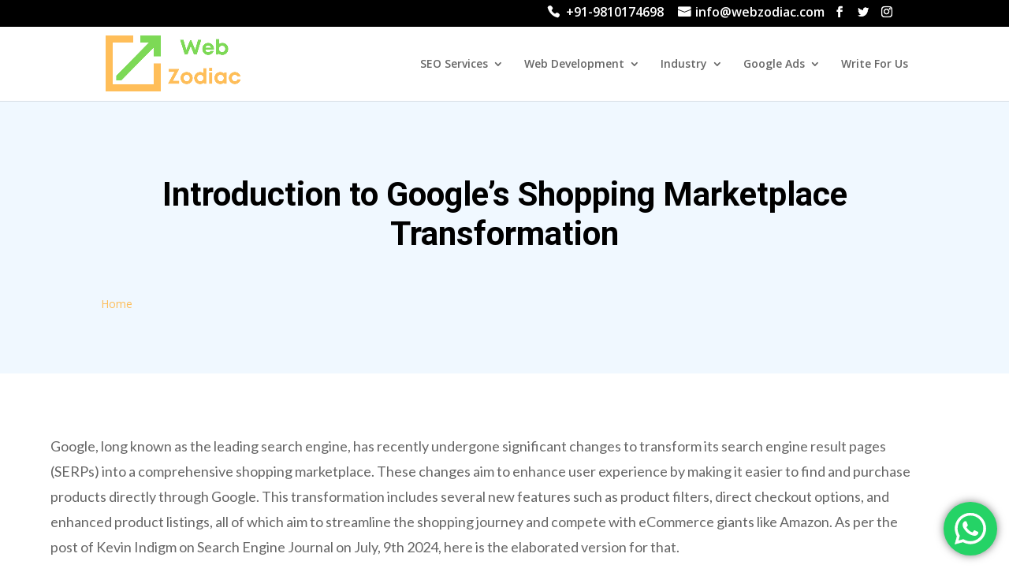

--- FILE ---
content_type: text/html; charset=utf-8
request_url: https://www.google.com/recaptcha/api2/anchor?ar=1&k=6LeU8XgiAAAAAEVHU9mVKgbipmrUlahNwwlmBoFK&co=aHR0cHM6Ly93ZWJ6b2RpYWMuY29tOjQ0Mw..&hl=en&v=TkacYOdEJbdB_JjX802TMer9&size=invisible&anchor-ms=20000&execute-ms=15000&cb=wvuze6ujm56x
body_size: 45401
content:
<!DOCTYPE HTML><html dir="ltr" lang="en"><head><meta http-equiv="Content-Type" content="text/html; charset=UTF-8">
<meta http-equiv="X-UA-Compatible" content="IE=edge">
<title>reCAPTCHA</title>
<style type="text/css">
/* cyrillic-ext */
@font-face {
  font-family: 'Roboto';
  font-style: normal;
  font-weight: 400;
  src: url(//fonts.gstatic.com/s/roboto/v18/KFOmCnqEu92Fr1Mu72xKKTU1Kvnz.woff2) format('woff2');
  unicode-range: U+0460-052F, U+1C80-1C8A, U+20B4, U+2DE0-2DFF, U+A640-A69F, U+FE2E-FE2F;
}
/* cyrillic */
@font-face {
  font-family: 'Roboto';
  font-style: normal;
  font-weight: 400;
  src: url(//fonts.gstatic.com/s/roboto/v18/KFOmCnqEu92Fr1Mu5mxKKTU1Kvnz.woff2) format('woff2');
  unicode-range: U+0301, U+0400-045F, U+0490-0491, U+04B0-04B1, U+2116;
}
/* greek-ext */
@font-face {
  font-family: 'Roboto';
  font-style: normal;
  font-weight: 400;
  src: url(//fonts.gstatic.com/s/roboto/v18/KFOmCnqEu92Fr1Mu7mxKKTU1Kvnz.woff2) format('woff2');
  unicode-range: U+1F00-1FFF;
}
/* greek */
@font-face {
  font-family: 'Roboto';
  font-style: normal;
  font-weight: 400;
  src: url(//fonts.gstatic.com/s/roboto/v18/KFOmCnqEu92Fr1Mu4WxKKTU1Kvnz.woff2) format('woff2');
  unicode-range: U+0370-0377, U+037A-037F, U+0384-038A, U+038C, U+038E-03A1, U+03A3-03FF;
}
/* vietnamese */
@font-face {
  font-family: 'Roboto';
  font-style: normal;
  font-weight: 400;
  src: url(//fonts.gstatic.com/s/roboto/v18/KFOmCnqEu92Fr1Mu7WxKKTU1Kvnz.woff2) format('woff2');
  unicode-range: U+0102-0103, U+0110-0111, U+0128-0129, U+0168-0169, U+01A0-01A1, U+01AF-01B0, U+0300-0301, U+0303-0304, U+0308-0309, U+0323, U+0329, U+1EA0-1EF9, U+20AB;
}
/* latin-ext */
@font-face {
  font-family: 'Roboto';
  font-style: normal;
  font-weight: 400;
  src: url(//fonts.gstatic.com/s/roboto/v18/KFOmCnqEu92Fr1Mu7GxKKTU1Kvnz.woff2) format('woff2');
  unicode-range: U+0100-02BA, U+02BD-02C5, U+02C7-02CC, U+02CE-02D7, U+02DD-02FF, U+0304, U+0308, U+0329, U+1D00-1DBF, U+1E00-1E9F, U+1EF2-1EFF, U+2020, U+20A0-20AB, U+20AD-20C0, U+2113, U+2C60-2C7F, U+A720-A7FF;
}
/* latin */
@font-face {
  font-family: 'Roboto';
  font-style: normal;
  font-weight: 400;
  src: url(//fonts.gstatic.com/s/roboto/v18/KFOmCnqEu92Fr1Mu4mxKKTU1Kg.woff2) format('woff2');
  unicode-range: U+0000-00FF, U+0131, U+0152-0153, U+02BB-02BC, U+02C6, U+02DA, U+02DC, U+0304, U+0308, U+0329, U+2000-206F, U+20AC, U+2122, U+2191, U+2193, U+2212, U+2215, U+FEFF, U+FFFD;
}
/* cyrillic-ext */
@font-face {
  font-family: 'Roboto';
  font-style: normal;
  font-weight: 500;
  src: url(//fonts.gstatic.com/s/roboto/v18/KFOlCnqEu92Fr1MmEU9fCRc4AMP6lbBP.woff2) format('woff2');
  unicode-range: U+0460-052F, U+1C80-1C8A, U+20B4, U+2DE0-2DFF, U+A640-A69F, U+FE2E-FE2F;
}
/* cyrillic */
@font-face {
  font-family: 'Roboto';
  font-style: normal;
  font-weight: 500;
  src: url(//fonts.gstatic.com/s/roboto/v18/KFOlCnqEu92Fr1MmEU9fABc4AMP6lbBP.woff2) format('woff2');
  unicode-range: U+0301, U+0400-045F, U+0490-0491, U+04B0-04B1, U+2116;
}
/* greek-ext */
@font-face {
  font-family: 'Roboto';
  font-style: normal;
  font-weight: 500;
  src: url(//fonts.gstatic.com/s/roboto/v18/KFOlCnqEu92Fr1MmEU9fCBc4AMP6lbBP.woff2) format('woff2');
  unicode-range: U+1F00-1FFF;
}
/* greek */
@font-face {
  font-family: 'Roboto';
  font-style: normal;
  font-weight: 500;
  src: url(//fonts.gstatic.com/s/roboto/v18/KFOlCnqEu92Fr1MmEU9fBxc4AMP6lbBP.woff2) format('woff2');
  unicode-range: U+0370-0377, U+037A-037F, U+0384-038A, U+038C, U+038E-03A1, U+03A3-03FF;
}
/* vietnamese */
@font-face {
  font-family: 'Roboto';
  font-style: normal;
  font-weight: 500;
  src: url(//fonts.gstatic.com/s/roboto/v18/KFOlCnqEu92Fr1MmEU9fCxc4AMP6lbBP.woff2) format('woff2');
  unicode-range: U+0102-0103, U+0110-0111, U+0128-0129, U+0168-0169, U+01A0-01A1, U+01AF-01B0, U+0300-0301, U+0303-0304, U+0308-0309, U+0323, U+0329, U+1EA0-1EF9, U+20AB;
}
/* latin-ext */
@font-face {
  font-family: 'Roboto';
  font-style: normal;
  font-weight: 500;
  src: url(//fonts.gstatic.com/s/roboto/v18/KFOlCnqEu92Fr1MmEU9fChc4AMP6lbBP.woff2) format('woff2');
  unicode-range: U+0100-02BA, U+02BD-02C5, U+02C7-02CC, U+02CE-02D7, U+02DD-02FF, U+0304, U+0308, U+0329, U+1D00-1DBF, U+1E00-1E9F, U+1EF2-1EFF, U+2020, U+20A0-20AB, U+20AD-20C0, U+2113, U+2C60-2C7F, U+A720-A7FF;
}
/* latin */
@font-face {
  font-family: 'Roboto';
  font-style: normal;
  font-weight: 500;
  src: url(//fonts.gstatic.com/s/roboto/v18/KFOlCnqEu92Fr1MmEU9fBBc4AMP6lQ.woff2) format('woff2');
  unicode-range: U+0000-00FF, U+0131, U+0152-0153, U+02BB-02BC, U+02C6, U+02DA, U+02DC, U+0304, U+0308, U+0329, U+2000-206F, U+20AC, U+2122, U+2191, U+2193, U+2212, U+2215, U+FEFF, U+FFFD;
}
/* cyrillic-ext */
@font-face {
  font-family: 'Roboto';
  font-style: normal;
  font-weight: 900;
  src: url(//fonts.gstatic.com/s/roboto/v18/KFOlCnqEu92Fr1MmYUtfCRc4AMP6lbBP.woff2) format('woff2');
  unicode-range: U+0460-052F, U+1C80-1C8A, U+20B4, U+2DE0-2DFF, U+A640-A69F, U+FE2E-FE2F;
}
/* cyrillic */
@font-face {
  font-family: 'Roboto';
  font-style: normal;
  font-weight: 900;
  src: url(//fonts.gstatic.com/s/roboto/v18/KFOlCnqEu92Fr1MmYUtfABc4AMP6lbBP.woff2) format('woff2');
  unicode-range: U+0301, U+0400-045F, U+0490-0491, U+04B0-04B1, U+2116;
}
/* greek-ext */
@font-face {
  font-family: 'Roboto';
  font-style: normal;
  font-weight: 900;
  src: url(//fonts.gstatic.com/s/roboto/v18/KFOlCnqEu92Fr1MmYUtfCBc4AMP6lbBP.woff2) format('woff2');
  unicode-range: U+1F00-1FFF;
}
/* greek */
@font-face {
  font-family: 'Roboto';
  font-style: normal;
  font-weight: 900;
  src: url(//fonts.gstatic.com/s/roboto/v18/KFOlCnqEu92Fr1MmYUtfBxc4AMP6lbBP.woff2) format('woff2');
  unicode-range: U+0370-0377, U+037A-037F, U+0384-038A, U+038C, U+038E-03A1, U+03A3-03FF;
}
/* vietnamese */
@font-face {
  font-family: 'Roboto';
  font-style: normal;
  font-weight: 900;
  src: url(//fonts.gstatic.com/s/roboto/v18/KFOlCnqEu92Fr1MmYUtfCxc4AMP6lbBP.woff2) format('woff2');
  unicode-range: U+0102-0103, U+0110-0111, U+0128-0129, U+0168-0169, U+01A0-01A1, U+01AF-01B0, U+0300-0301, U+0303-0304, U+0308-0309, U+0323, U+0329, U+1EA0-1EF9, U+20AB;
}
/* latin-ext */
@font-face {
  font-family: 'Roboto';
  font-style: normal;
  font-weight: 900;
  src: url(//fonts.gstatic.com/s/roboto/v18/KFOlCnqEu92Fr1MmYUtfChc4AMP6lbBP.woff2) format('woff2');
  unicode-range: U+0100-02BA, U+02BD-02C5, U+02C7-02CC, U+02CE-02D7, U+02DD-02FF, U+0304, U+0308, U+0329, U+1D00-1DBF, U+1E00-1E9F, U+1EF2-1EFF, U+2020, U+20A0-20AB, U+20AD-20C0, U+2113, U+2C60-2C7F, U+A720-A7FF;
}
/* latin */
@font-face {
  font-family: 'Roboto';
  font-style: normal;
  font-weight: 900;
  src: url(//fonts.gstatic.com/s/roboto/v18/KFOlCnqEu92Fr1MmYUtfBBc4AMP6lQ.woff2) format('woff2');
  unicode-range: U+0000-00FF, U+0131, U+0152-0153, U+02BB-02BC, U+02C6, U+02DA, U+02DC, U+0304, U+0308, U+0329, U+2000-206F, U+20AC, U+2122, U+2191, U+2193, U+2212, U+2215, U+FEFF, U+FFFD;
}

</style>
<link rel="stylesheet" type="text/css" href="https://www.gstatic.com/recaptcha/releases/TkacYOdEJbdB_JjX802TMer9/styles__ltr.css">
<script nonce="X1cMVSpklT0wnnOQVjYU9A" type="text/javascript">window['__recaptcha_api'] = 'https://www.google.com/recaptcha/api2/';</script>
<script type="text/javascript" src="https://www.gstatic.com/recaptcha/releases/TkacYOdEJbdB_JjX802TMer9/recaptcha__en.js" nonce="X1cMVSpklT0wnnOQVjYU9A">
      
    </script></head>
<body><div id="rc-anchor-alert" class="rc-anchor-alert"></div>
<input type="hidden" id="recaptcha-token" value="[base64]">
<script type="text/javascript" nonce="X1cMVSpklT0wnnOQVjYU9A">
      recaptcha.anchor.Main.init("[\x22ainput\x22,[\x22bgdata\x22,\x22\x22,\[base64]/[base64]/[base64]/[base64]/[base64]/[base64]/[base64]/[base64]/[base64]/[base64]/[base64]/[base64]/[base64]/[base64]/[base64]\\u003d\\u003d\x22,\[base64]\\u003d\x22,\x22wrfCqsO2w6vCg8KQw6PCjMK7aVjDucOewofDgMO7Dmczw5ZeDBZTHMO7LMOOd8K/[base64]/DqMKiwr/CkcOlMSjCvMKDw6TDnmYFwp3Cm2HDn8OdQcKHwrLCqsKQZz/Du3nCucKyKMKcwrzCqFhow6LCs8Obw4lrD8KzH1/CusKef0N7w6XCvgZIZMOgwoFWa8Kkw6ZYwpgtw5YSwow3asKvw6jCqMKPwrrDrcKlME3DkUzDjUHCpRVRwqDCgDk6acKvw5t6bcKpHT8pOgRSBMOEwpjDmsK2w4HCn8KwWsOkL30xDMKseHsYwq/DnsOcw4jCgMOnw7wnw4pfJsOiwq3DjgnDrk0Qw7Fow4dRwqvCilUeAXlBwp5Vw4vCu8KEZWscaMO2w6QqBGB8wpVhw5U2GUk2wojCnk/Dp3AQV8KGZz3CqsO1D1BiPk3Dk8OKwqvCoBoUXsOZw4DCtzFzMUnDqzfDsW8rwqJTMsKRw7XChcKLCQMyw5LCoyzCpAN0wqgbw4LCum0QfhckwpbCgMK4IsKoEjfCgUTDjsKowqPDpn5LdsKudXzDqRTCqcO9woFgWD/[base64]/CqcKEeArDvcOnwrbCvS02ZMO+ZcOPw64zd8Oyw7HCtB0+w7rChsOOAT3DrRzCmsK3w5XDnj7DolUsZsKUKC7Dgn7CqsOaw6EUfcKIYBsmScKow73ChyLDh8KmGMOUw6HDmcKfwosfXC/[base64]/CqQ8zw5vDkMOcwobCqsKdw4rDtsKawp0dwrvDhCwAwps/GTxBb8Kww4vDhgnCrirChANFw6jCoMO/[base64]/DiAlfFFdTa8K5wo8XU0DCtQjDlgTCpcKzOsKKw417dcKFHcKAWMKISSN4HcOvOmdAB0vCsA3DghBTM8O/w6jDvsOaw7kTDnXDlxg+wpjDlSXCr2hlw7HDs8KsKhbDu1XCoMOQIEfDgXHCtcO2PcKOWMO0w6XDkMKowqMBwqbCgsO7SgjCj2XCu2nCm2d2w5vChks9SlA/CMO5UcKBw63CrcKvNMO4wr0ge8Ocwo/[base64]/[base64]/[base64]/woHDjsKjVcK9wrHDvjTDvgTCjQgjw73CoArDuzXDn8KIYGQtwoPDtTrDvAbCjsKAZB4OYsKUw5xZCRXDusKTw7rCrsK8SsOBwqgfcQUTbSLCijPCtMOcPcKpR3zCgmR/YsKnwrlNw5BRwo/CksOJwrvCrMKyAsOEYDnDpcOiwrfCo0VBwpgvDMKDwqJQD8O/CQ3DrH7CrHVaDcKnKmfDoMKBw6nCkTHCoHnClsKVGUd/[base64]/w5PDv8KXU8O0wqXDg8K9QcKZScK/OsKbCsO4w5fDk3wNw5A3wpwjwrLDoFHDiXjCsTbDq0LDnl3CpDcNfkcUwpHCgAnDksKLIilYCAjDqsKAbB/DqCfDtAHCucKZw6zDjsKfakvDqwxgwosEw7oLwoY/wqNES8OeUWVcAA/Cr8K8w5ckwoUKDsKUwrIcw53CsVDCmcKOKsKxw7/Cp8OpI8KswpzCr8OKD8O9QMKzw77DoMOvwpw6w5k6wqPDmmw9wrnCogrDqcK3wrtXw5DDm8ODU3bCgsKxFg/[base64]/w7Vkw5ViNi8bw7/[base64]/Dh8OpNMKzQMKRHX7Crm/DpsOWVzIjD0xxw6cQOWTDkcKqd8Ktwq/[base64]/wrsgesOtCHPDicKrdB3CoMO5w6I4bcKGGcKfJMKrCMKqwoBZwqPCkQY+woVPw4PDnBQawr3Cvn0twqPDrHsfKcOQwrVxw5LDkEnCrBg6wpLCssOLw6vCsMKpw6NAO3djXVnCjDdZSsOmbHzDhMKVRChvOMOCwqcHLQY/[base64]/KsOcEcK3QmnDnWkoCjzDvWnDr8Kgwr4BM8OuUcKrw4ZMIcKuGcO5w5nCrXHCosOZw4oJP8OjT3NtecOvw4XCh8OHw7rDjV9uw4hOwr/CrEIIFTJfw4vDgX/Duk5ONyZdaR9Tw73CjgFHAVF2XMKmwrskwrnCm8KJS8Oaw6IbGMKdLsOTL3t+wrLDkRXDn8O8w4XCnk7CvXPDri09XhMVQh80WsKQwrl3wpFFHQ4Pw7nCpSBAw6rCnENnwpNcLUnCjm0Mw4fCjMKvw4dDE0rCn2XDr8KwS8Kqwq/[base64]/DmG0DJMK4Mh3CnH3Cm2oVwr/Cu8KkPzZGw5zDgwnCrsO7BcK9w6ItwoAbw5QjUcOaHMK+w5LCqMKfDghVwofDn8ONw5oRcMO4w4fCsw3CoMOyw6QRw5DDiMKuwq/Dv8KEw7LDg8K4wpJxwo/DucOPNDsPYcKnw6TDgcOowo0jABcLwp95RH7Cny/DhcOXw5LDscK+W8K5bg7DlG4mwrEmw6tuwobCjCDDi8O4QjfDuW7Di8KSwpXCvTzDokvCssO2wotIGFbCt2EUwplGw71YwopdEsO/[base64]/CoEvCtzsuew03W0DCu8K3w5Jow7fDiMOIw51vwqnCq8KRCwB8wrnDoArCpS5rf8OLd8KWwprCgMKuwprCscO9DX/DhsOlPHTDpT5sZmlowqJuwok4w4rCisKlwqXDosKuwooCSznDs0krw7DCqMKnfxRmw5h7w65dw7vCnMKlw6nDvcOQTjVWw68MwqZHOFLCp8Klw4oOwqd+wpNgTR3DosKWJDYAImnCscKVNMOYwq7CisO5UcKhwogNJcK/wr4wwq3CssKReEVSwrhzw5x2wrQPw4rDvcK4c8K8woBgVUrCp2Enw4YPVTddwrFpw5XDgcOpwqTDpcKDw7sVwrRYHHnDgMKowpTDqkDCl8O4ccOIw53Ci8KhbsKXC8OZayrDpsOvVFPDgcKJPMORZkPCi8OpbcOkw7wORcKPw5fDtHdTwpUlYCk2woPDt3/DvcO2wrTDisKpPgFXw5TDr8OHwr/CjlDClghqwpVdRcO7bMO4woXCs8OAwr3ChHXCkMOhbcKcJMKPwojDsk5oSExVdcKJesKGLMKjwo3CtMOTwosuw4duw4vCvVMAw5HCqGPDiT/CsEvCpEILwqXDnMOIEcKywptxRTIJwrTCjsOyG3vCsW4PwrU9w6lkAcOFeU0dbMK1Mj7Ckhl/[base64]/[base64]/ChnTDo8OBRH9Pw6t6ImpFw7rDncORw6EmwoYdw5ZpwpvDnh0+XVbCt2svWcKQHMK2wp/DlmDChGvDvXk5TMKww75uMgPChcOpwqTCrADCrMO7w4TDuUZPAArCiD7DmcOywrZJw4/[base64]/Cuh9DN8OUw6gDw4lAw4/DrATDsh8YHcODw74nw442w44QRcO1bSzDs8Kdw6E8QsKGT8KKImXDtMKdFxgCw4o5w5HCtMK+fy7Cn8OnaMOxN8K/fcKqUsK3a8KcworCjz0EwrdkZcKrPsKVw6l3w6t+RMKhfMKYc8OdFMKgw5h6f0nCmwbDqsOBwr/Ct8Oba8KNwqbDmMKjwrokIcKVIMOJw5UMwoJCw51ewodewoPDlcO0w5rDlRhXb8KKCMKmw65nworCnsKew5xFVDkAw7nDq15vLSLCnyEiGMKEw4MVw4DCnCxZworDjgXDlcOawr7DscOpw7DDo8KswppHH8K9BwbDtcOuRMKMU8K6wpA/wpHDpkgowo3Dn1Vtw5DDkXx/fi7DnUnCq8OQwo/Dq8Oxw7llEy0Mw7XCmcOgOMKdw4YZwpzCoMOwwqTDkcK1BsKlw7vClGV+wooaRVAmw5pwBsOcdR0Ow58LwpPDrTgVw5XDmsKSESIIYSnDrnTCicOdw5/CvMKtwphvXnhiwonCoz7Cr8KRBFZWwoXDh8Ksw7FBGWI6w5rDjXPChcKdwrMuX8K1RsOcwpvDrnrDqsOkwoZcwpxhAMOyw44kQ8KIw4DCgMK1wpbCrUvDmsKHwqcQwq5Pw5x8esOEw4h2wpjCvCdTXm7DvcO6w5gGbxUcw4LCpDDCicK9w4QAw5/CsRXDuw9/TWbDmFLDnHEoLkjDoy3ClsKZwp3CuMKUw68oZcOhHcOPw4zDlWLCs2zCijXDojXDpF/Cl8Odw7xvwq43w7NWRhjClcOewr/DnsKlw5TCtFfDq8Kmw5ISFSkuwpgJw4kzawHCqsO2wqY2wq1SLxDCu8O+R8OgYHYRwr1dBk7CnMKYw5/DrsOYGG7Cnx7Cv8KrUcKvGsKCw7rCq8K4Gk9swrrCucKbFcKGFzvDvSTCpMOQw70ENmzDmVrCkcOyw53Dr3shdcKTw4ADw70Iwpg2ZDxjKg1cw6/[base64]/DnMOvw7rCtHjDtMOPD2bCoMK8CsKPGsO6w7HDoAd3M8KWwprDm8KHRcOsw7k4w6TClgwkw4EZdsOhwqfCk8OuHcOGRGbCh1craGxgHnrCoBbCosKbW3glwrjDmlZ5wp3Dr8Kow7/Dp8ORLGXDvjLCtw7DrXdrO8OADg8gwrHClMKYDMOeAnAwUsKvw586w5nDicOpcMKyUWbCkwjCmcK4HMOaI8OEw7M+w77CpDMDYsK5w7YZwqFOwoVCwphww6kRw7nDhcKDWHzDgV12Dw/CjVbCgD4CQ2Auwogtw6TDtMO6wqggesKTKw1UYMOVMMKWbMK8wppOwrx7ZMOlL21uwr/Cl8OrwpPDnihNVnvCn0FxCsKkNWHCgXbCrlvCpsKRJsOOw7fCnsO9ZcONTUHCsMOkwrJ0w5Q1OMKmw5nDjGXDqsKCfg0OwqsTwpjCghTDgSXCuzoSwrxSIjzCoMOjw6fDnMKRSMKvwoHCtjnDtRFybSfCjRQrcmV/woPDgcOjKcK5w64Rw7bCm1vCnMOeABnCqsOJwo/Cl3cqw5Icw7fCk27DksOtwoQaw6YKAxvDggvCrcKcwq8cwofCgsKjwqzCp8OYKhYQw4XDgAwweXHCpcKvTsKkNMKxw6RdSsKxecKxw6URanV/DxFlwovDrGTCiCACC8Ocb2HDkcKqP3PCqMO8GcK/[base64]/CiH7CncKnLcOawqIceg7CsBvDkiHCiBTDp0cgwptLwqBQw5nCpQjDrxPCssOXWnLCslXDtsKLIMKaZiRUED7DhnY1wq7CiMKWw7nCnMOKwrrDtH3CoG/Di1bDrQPDjcKQdsK3wrgKwr5AWXxNwoTCqHxtw4xxD35TwpFnAcK2TwHDvm8TwoE6ZMOiC8KGwr9HwrzDusO2fsOXKMOeDUkJw7/DkMKgflhGAMKowq4wwrzDsi/DsCLDvMKdwpYJZRoMRHMSwoZ+w7Y+w61Fw554PX0mYWnCoSsTwoNvwqtNw6fCs8O/w5DDozDCtcKmSzTDrBPChsKVwoREw5QLBTvDm8KwBhEmSRlwUTjDr2QzwrfDtsOZN8OBUMK6XT8ew4Ygwr/DqMOcwq59PcOBwolaVsOAw5QBw7QOIBRnw6/CjMKowpHCvsKmcsOXw7ILw43DhsODwrZHwqAWwq/Dt3IiYxXCkcKGAsO4wpoYFcOVUMKEPQDCn8OBbkQOwq/Dj8KrRcO/TTjDnTXDsMK5Q8K0QcOSYsKow40Dw43DrlwtwqA4T8OYw6rDhMO2fVI9w4vCtMOcc8KRLU85woJMScO9wpE2KsO3LcOCwqERw6fDt3QfOcKtNcKsM2PDoMOBW8KSw4rDvRUdEnFKJGgOHV0cw4TCiHpFccKUw4PDt8OWwpDDnMOoZsK/wpjDp8OPwoPDq1N8KsOiRz7Ck8KOwogPw7nCpcOJPsKFYQTDkwnCg1xtw6DDl8KGw75QBV4lPsOgB1HCtcO6wp/DuGM3WMOJTQHDm3JLw6fCp8KZbAbDtnBfwpDCtwvCgHdII0zCrTItBlwWMsKSwrfDrzfDl8Kja2QDwr9hw4DDpEAIRcOeMxrDhHYdwrLCrwpHUcO+woLCuiBuLTPCtcKhCywFZ1rCuGxuwrZOw506ZHh/w6MkAcONcsK6ZAcSEUBkw43Dv8KzeGDDqComWDLCr1dyT8OmIcKIw5IufVZzwoohw7zChnjChsOiwrNmTFvDmcOGfF3CgR0Kw7BaMGNHJiR/wq7DpcO9w5fDmsKUw4LDr3/CnxhsMcO9w41NZ8OMKFHCgjh1wqnCs8OMw5jDvsORwqjCkivCmxrDksOJwrgtwq7CtsOLUDROPsKow7jDpkrDjQDCuBbCnsKmHy0dRltYHxBYw5hSw6R/[base64]/Ct8KiNizDlFjCt8OKHcKVV8OFw7DDqcKhWRkDTVDCl18jE8O9fMKDamE/TWoSwq1Kwo7CocKHSWUaKsKdwq/DpsOEEcO7wp/CncKwGUHDg3Z6w45XW1Fxw7Yqw7zDr8KBPsK3TmMPVcKZwrY4VUBbfVvDlcKCw6Emw4vDkiTDhRQ+VVp9wr5qwoXDgMObwoUcwqXCsDTCrsOVDsOLw5TDj8KiTgrCpAPDqsObw68JdAtDw5s/wqBpw5fCi1PDmRQDd8OzTCZewovCgG/CncOqdsKCD8O0A8K7w5TCi8OMw6FmCGkvw43Dr8O3w5DDn8K4w6wYYcKQCsOpw7F8w57DlH7CoMOBw4rCg1DDjWtSGzLDncKkw7g2w47DpGbCgsOIQMKUCcKSwr3DrMKnw7hYwp/[base64]/[base64]/XcKEw6HDgcOORsKoBC3CuhrCo8OHwoxVw5x6w5Ysw4fCvV7DvzbCqxLCgAvDr8ONfcOswqHCmsOIwqLDkcOiw6vDtW4iLcOqX0vDrwwVwonCtX95w7xkG3zCvQnCulrCqMOZdsOCUMOsZsOWU0pTLHsWwrRdEsKNwrvCq3wqw7U7w4/DmcKUa8Kaw5YLw4jDnhHCgyccFl/CnnDDtjgjw785w6N4bzjCmMOaw5zDk8K2w41ewqvCpsO6w4sbwqweQ8OWEcOQL8OzdMOcw6vCicOyw7XDtMOOOVgCcyM6w6DCscO3KVvDlmx5FsKnGcObw7TDtsOSPcO0VMKPwqTDlMOwwrjDi8OsCyoAw6Zlwro/[base64]/DrDIDwrYOw7hsBDXCiMOEBsOnw49+wofClMO6w6LDnGvDgsKsWMKqw4bDscK1HMOVwpPCq1PDpsOJPVnDoCEbW8Ohwr7CgcKNKEN/[base64]/[base64]/DqcK1ZsOIwpVdw63CpsOrccKAw4XDvcKOPgDDmMKOa8K3w5LDmElmwrAfw5HDqMKyRlU/woXDoAszw5XDmxHCsm0mGG7Ch8ORwqzCk2h/w5rDtsK1NmFnw5fDriANwrnCphEkw73CmsKoQcOFw4sdw4c3d8ONEi/[base64]/DlWlIFnkYUnVZTMK3fcKpw7vCoHjDunYBw4jCm09oMETDvSXDlcOTwobCnnBOJ8Odw60Jw6s1w7/Dk8KawqoKXcOaIzIhwpxjw4TClMKveCoONSUZw6dSwqMAw5nCqGjCrsKWwpAvLMKuwobChEzCiSjDtMKNSxnDtRo7GjHDmcKsTCkmbyDDhcOcSjVoTsOgw55TRcOMw6zCqEvDpmlgwqZPPV09w6o/byDDnyfDoHHCvcKUw5nDgXEvBAXCnG4kwpXCusK+aT0IMF7Ctx4NLsKmwrfCoErCswnCjMO9wqjDsgzClE3CkcOZwoDDvcOpesO+wqd9PGoEbjXCiUHComtcw5fDr8O6WwwIM8OZwpTCiEDCsigwwqHDq3Feb8KdBgjCriPCj8KEGcObIS7DusOpccK7EcKsw5/CrgIqBg7DkUIswqxdwqDDr8KsZsKdFsKPG8KLw7HCk8O1wop4wqklw6vDvUjCuUMZXmdBw4Adw7vClhRfejwpWgdJwq8pXWZVAMOzwovCnwbCsiUMG8OMw4Jmw4UswobDu8O3wrsUMmTDgMKyEHDCuVINw4Jyw77CncOiU8Kww69rwobCrEBBL8Odw5/DgEfDrBnDrMKyw4VNwrtMJFJDwoLDp8Kmw7vCqyxuwpPDj8KNwrRIfB9rwrrDrRXDozplw7/[base64]/[base64]/[base64]/wozCtE93woxjUnYrUQLCpMOUw7xCw6HDtcKaZFNTTcOcWibCuTPDusOPSh0NPELDnMKPHz0oZxVLwqAVwqbDjWbDvsOIJMKjQ0vDgcOvDQXDs8KfOTo7w7LCr3zDk8Kew73DvMKBw5EXw4rDqsKMYQXDpgvDiHpew5xpwoLCumoSw6/[base64]/CtcO4w7LCm8O3dmIqdsKXCgDCrcKbw6ceMMKsw71LwrIsw6vCtMOGTkTCtsKRfx4QRcKdw6V2YUoxEl3CqlzDk205wq10wrtQBAcfKMOxwoZ+NQjCoBDDgEsSw4FjTh7Ck8OhDHDDucO/VgXCsMKmwqNZDXp/eQEdLzDCrsOPw6rCmmjCvMKKSMOswoQQw50zF8O3wrx4wozCvsK/AsKJw7p+wrF0TcKMEsOPw7wIA8KaL8O9wrRZwp13VQlGZk8sa8KFw5DDjXHCpyFjKWLCpMOcwpzDjcK2wrvDksKGM2cFw4UmQ8O0UUfDm8Obw6ERwp7DvcO0V8OUwrLCpGJBwpPCgsOHw5xNejpqwozDm8KceCtjW1nDmcONwpbDrQlyK8Ktwp/DuMO9wrrCicKIKQvDj1bDmMOlPsOKw7paQUMIVTvDnBlnwr3DuClcLcOsw4/CjMO2X3hDwo52w5zDmTTCvEE/[base64]/CnnPDgGgzw4ciwqHCkMKMXVDDncOYPU/CjsOnesO7eyvCk1ptw7MTw63CumEoSsONHgkGwqMvUsKTwqvCkUvCv2jDkhrDmcOXwo/DnMOCfsKAIRwbwoFTJREhS8Kgew7DvsOYKsKHw4s3IQvDqy4rHFbDv8Kcw4ghF8KIEAgKw7Qywp9RwrZsw7zDjFPCp8O3ehUyZMKDYsOQXsOHQBcPw7/DunoMwow4HRrDjMK7woU2BlJfw6YOwrvCoMKQMMKUBCcebV3CvsOGFsOBS8KednMCRlfDjcK6Z8OXw7bDqD/DvHtXVmTDkANOeGI8wpLDiBvDk0LCsB/CrsK/wp7DksO7RcO1J8Kmw5U2a2Edd8KmwozCicKMYsOFPXpaIMO8w49nw5fCsXobwqrDpcOOwpcuwqpOw4LCsy3Dmm7DkmrClsKSbsKgVRJGwq/[base64]/Cn3fDnsOtw6JUbzdUwq9Xw7DCu19Mw6PDm2sYfyLDt8KaHyICw7ZawqQew6fCkQJbwoTDjMKnAy5ABkp6w6QewrHDlQArDcOcSzslw43CrcOGe8O3DGDCicO3G8KPwoXDhsOdEnd0flczw6LCkU42wqzCocKowr/Co8OXQCrDlnNhAS4Vw5HDtcKyfy52wojCv8KMfUcde8KaNxlbw50pwrkUFMOMw6d9w6LCkRnCmMOwAsOIDgc5C1wJI8OOw7Q3ccK0w6UKw44kOE4XwpbCtDJ5wpTDtEDDssKfBsKewqlpYcK8E8OyW8KjwrPDmXNBwpLCoMO2w6oUw5/Dl8OMw6PChkXCg8Ofw5MgcxbCk8OKcTpiD8Kiw6Mew7wlJVtdw441w6RLGhbDqRUTHsK3CMKxfcKgwp5Jw4xSw4jDmzlOE2/Dnwc5w5ZfNX9dEMKJw4XDlgkyPVHCoEDCocOFDMOow6fDgMObTzAyRgp8SjjDt0HCsl3DhCcew6dbw4p5wrJcSx80L8KtIhl6w6ljPx3ClsOtJVPCt8KaasKMN8Oqw4nCnsOhw7hlw68QwpMKT8KxdMK/w6TDhsOtwpABX8KLwq9GwpbClsOOGMK1wr1uwpBNaCxtX2ZXwq/CtsK4fcKrw5k0w5LDqcKsPcO9w77CvTvCqSnDmjEcwqM0BMOPwpTDp8OLw6fDmwHCswQKAMKlX0pDw5XDh8Ove8OOw6Qsw7l1wq3Dh2DDv8O1WcONEn5GwqZNw6cLSlc+wp19w7bCsDIYw7RSUsOiwpzDi8O6wr5Pf8O+ElN1wph2BcOMw5DCkhrDm1kgdyltwrs5wp/DvMKkwovDg8ONw6PDncKvWsOpwqLDkncyG8KQZcKRwrlow4jDgMOEXh3DsMKrGA/CrsOpdMOrCgZxwr3CiUTDhHvDn8Klw5fDv8K6Vl5fIMOww4phQFBYwr3DtCczTsKRw6fCnMO0G0HDpzw+ZTfCmV3CoMK/w5bCmTjCpsK5wrLCvE/ChhbDvGEOHMOaDD5jF2HClHxcT1Qqwo3ClcOCVF9sfRTClsOmwqQ3XjcfWSXCq8OewpnDmMKMw5nCr1TDvsOkw6/Crnt0wq7DnsOiwqXCiMKPbX7Dg8KqwqFuw6cewqfDucO/w5Nbw65tLiVwCcKrNBTDszjCpMOoT8O4GcKcw7jDvcKzA8OBw5MbBcOaUWTCpSIpw64lQMKifsKmcFU7w4QIJMKMPmDCisKpIxrDucKLD8Ogc0LCvkN8OHrChDLCilFqCcK/VUl7w6HDkSvDtcOLwqQGw6FJwq3CmcOnw5p9M0rCosOpw7fDhmnDp8OwTsKnw7rCimbDiXjCjMKww4nDu2URQMO7ewfCiRfCrcOVw5bCi0lkVVXColfDnsOfUsKqwr/DtAnColTCvFtYw6rCg8OvcXzCh2AyQRfCm8OhdMO3IE/[base64]/Cu8OpUMKucMOIwovDisKgJcO9KsORBMOpwrbDmMKUw59RwpLDuTo7w5ZhwqZGw5UmwpLCny/DpQLCk8OJwrXCmUMkwq7DpsO2NGB9w5XDgU/CoRLDsH7DmW9Iw5Qow7Yiw70wCjdCAFpWKMO3GMO3woEUw6XCgwhxNBkCw5nCksOUcMOEVGUDwqLDr8KzwoHDnMOVwq8qw73Cl8OPOsK0w7rChsOMbEsOw5vChCjCtibCv03CjRPCum3ConEAR0I4woh/wrDDhGBCwrnCjcOYwpTCtsO6wpQ7wpI4GcKjwr5fNHgJw4JyfsOHwrtgw60yL1Iuw5YpVQvChsOlGWJ+wqHDpSDDmsK6wpPCgcKxwoHCmMK4PcKWBsK1w6wOdURnCX/[base64]/[base64]/CrsKZw7t+ZTTCnCAEw4hhwqfDlAd/IsO+SB3DucK9wphmTSNbR8Kqwqglw7/CiMOlwrkWwrvDgxlowrZEHcKoasOcw4QTw67Ds8KNwpbCiklBIgvDpVF1E8OKw7TDi10PEcKyGcK0wqvCok94NVzDgMK0AT7CoxsmKcObw5jDhMKbSETDonvDgcK5NsOvGH/[base64]/[base64]/DlgwJcEpqw5/DmnIaUMKPX8KXDh3Cj8OMw5jDijvDlsOoNWbDhcKewqNIwqEMUWYPEgnCr8OsFcOxKm91EsKgw6NNwrXCpTTDp34swrDCgMO6KMOyO1XDpj50w6x8wrzDncKqVmLChU1kTsO1wq7DtsOXbcO3w7XCuHvDhj41W8KnQyBDXcK/[base64]/esKUwoPCqMKlHcKGwr4ywp7DjMOHa8Kdwr/CgB3Cg8KVHWZfByVVw5nCkzfCp8Kcwp1Ow7rCpMKiwpnCucKSw4cFfiR6wrhWwqV/ICcJfcKVLFbDgDJZScObwpAdw7ERwqvCgh3DtMKWIF/Cm8Kvw6d8w4I2O8KrwpTCu2YuA8KCw70YSX3Ci1VtwprCp2DDhcOeBcKXVcOeGMOZw4ttwqjCk8OVDMOswqTCo8OPcVs5wp8mwrrDpMOuSsOww7s9wprDmMKVwrEJc2TCuMK6UcOjEsOOSmJgw5p0U11rwq3Dv8KHwoV6WsKEGsOIbsKNwo/[base64]/Z8Knw5bDscO1w4N8w4vCpMK0woPDhg/CkWXDqH/CusOOw7XDrhnCjMOvwrTDk8KXB2UWw7dIw6FAcsO7SALDkcKTSyrDqsK1GG7CmkbDqcK/H8OiR1sWw4vCp0cxw7Afwr8bw5fCvS/[base64]/CusOXwpFcw7fDq8KyLlzCu23Cl2kyJcKKw5QIwqvCtHAISXtuA2Qgwog7J1tUBMO+JggqL3nDjsKRPsKQwrrDjsOZwpfDowMOaMOVwpTDmgIbFcO/w7VnPW3CpBd8fWU0w7jDl8Ozw5bDok/DrStEI8KbRmMawoPCsgBkwrbDmj/Cr2hMwqbCri8YPDvDvz5rwqPDlW/[base64]/DrMORw4LDiCsZPzEVbSLCnMOhf8KuQholwpIqIsKdwqpdDsO6RMOow4NuR1x3wqfDtsO6aAnDrcKww7d+w6DDqcKVw4HCoBvDpMOLw7FbdsKaGUXCv8K6w63DtTBHGcOhw4BxwrfDiTsiwo/Do8Kpw6jCncO0wpgUwpjCgsO+woQxMEJxUXthb1XCqwFRQ3MidTouw68Yw6h/XsOUw6wePDvDnMOeJsK+wrAow4gPw6TCqMKSZCVGKUnDmHkbwoDDnV4Aw57Dm8OieMKxLDrDqcOZfkPDn2kxc2DCk8KAw5ATO8Oswpk1w7Nywplfw6nDj8KtJ8O1wpMew6YBZMOwKMKpwrnDq8KLBTVnwo3CnSggK04iaMK8amJuwr/CswXCrD9aE8KXasOnMWfCrUfCiMO8w4HDmsOyw4A/[base64]/ChsKNKx/Ct8KpdcOEw6g/w7tSVXMHw4oFJkLCo8KWw5LDr39pwq1+TsKeJsKUFcKdwpczKlVpw7fDq8KfXsKcw5HCnMKEZ29RScK2w5XDlcKPw6/CkMKuMWzCqcObwqzCtXfDvnTDiw9BDDrDrsO1w5NaGMK2wqFoK8ODGcO/[base64]/[base64]/OGDDnhl3aHvDk8KnfVNBwqRrw7ZAwqkTwrhlQMKoKsKYw4EAw5cSBcKzdMOGwqxIw7fDn1MCwqdPwpbCgsKxwqTCkA5jw4DCjMOLGMK2wqHCj8OGw64eajkoMcOICMODAhEHw44AUMOIwq/DjDkMKzvCiMKOwopzGsK6XG3CtsKMDmApw691wp/CkxbCqggTDhTCmcO9MsKqw4FbWhJVRjACYcO3w5RNYsOzC8KrfS1aw5TDncKpwoImPD/CkyzCoMKuBWF/R8KQSRjCjyTCkmZ3bSUcw5jCksKKwrTCtWzDvMKvwqwrMMKxw7rCpE3CuMKRK8Klw5kCBMK/wpbDu3bDnj/CjsKuwpbCvRXDisKeHcO+w7TDjVdrK8Kkwp08d8O8W2xifcKQw6V2w6ZFw7nDtmgFwp/DlEBEZ0kALMKwIiseEELDvlxNSApTIXYxZDXDkGzDsAnCsgDCn8KWDjXDrAjDvHVhw6/[base64]/bHfClcO1TWR/EcKWw5hwcEUBw6kUwo7DlUdPW8O9wrAvw5kiasOEQ8OXw4rDlMKHZXHCmXzCnFDDuMO9I8K3wr0WECLDsAnCo8Obw4TCkcKPw6TCuC7Cr8OWw5zDhsONwq7CvcK8HsKMZVEkNjbClsOcw5/DgzlPVE5lGMOAK0Q6wqrDumbDmsOAwqTDosOnw7vDghLDhxkGwqHCjwPDuVofw63CnsKqasKWwpjDvcOyw50Mwql5w5DCmWU9w4dAw69udcKDwpLDmMO4EMKew5TCiBvCncKvwpTCoMKfXGnCocOhwpcGwpxsw7cjw5Q3wqDDrHPClcKmwp/DmcKnw5zCgsOmwrRzw7rDuWfDuy0Bwp/CtXLDn8KMDFwdaiLCo1bCrClRHnNJwp/[base64]/wr3CsMOfw7fDoxPCkj0WwqnCqMO6woNnw68Sw7zCmcKsw5oBTcK9bMO2W8KNw4TDpnMMS0EdwrTCvTYswrnCrcOYw5lpKMOQw71ow6LCqMKcwolKwoYXOBFcJsKRw4xAwqc4b1fDicKMJBkkw70UIGDCrsOqw51mbsKHwoLDtGoIwr52wq3Cpk/DqzB/w4fCmgQMHh12EHNyVMKCwq4Lwpo6XcOyw7F1wqpuRy7CncKLw4tBw6daA8ODw43DhCUcwrjDoSPCni1II342w6IVHMKgDMKbw50ow5kTBMK9w5/[base64]/DnlzCscKhFcOtYwxbwpcWesKyQQDCoisef8OkO8KNeMKTbMOUw4fCqcOOwrLCg8O5OcKIK8KXw6/CrUJkwq7ChzTDq8KuF0rCgV8zNsOnQcO/worCpCAxZ8K3LcOiwrpWRsOcDR9pd2bCjxonwrzDp8Ksw4Rzwps5GEdkVz/[base64]/CtMO2w6vCj8K4wrgbw78xHgdONQFLSWQIw7hqwp/[base64]/[base64]/DtcOIKMOCP8K6w4EsJH5Fw4lnwq4wZSvDpWvCo0zDnnXCninCu8KTCMOEw5M0wrLDs0TDl8Kew6xswoXCv8OYU2RALcKabMKEw4ErwpY9w6BmH0HDhTrDlsOsRF/ChMOQThZ4w7tqNcKsw74lwo1tQHdLw6TDkSPCoh/Dl8OAQcOEJTnChz9+BcOdw5LDtMOtw7HCtW5QfSPDkW3CnMO/w5rDjSfCpi7CjsKETmLDoHHCjlTDvBbDtW3DvsKswqEeYsKffmjCvmlXPzzCg8OdwpUKwqxxbMO2wpZbwq3CvcOFwpIgwoXDl8OGw4TCq2HDuzdxwqbDrg/CiAQkZ3FBVi0kwr1jEsO6wp5Mw7lowpjDjxbDp2wXDSplw4jCl8OUOhwhwoTDtcKPw7PCq8OdJz3CksKEQkHCrmnDh2LDqsK9w6zCnhJcwogRakJ+PcKRD1HDrWt7bzHDosKBwpTDqcK/cyDDpMOZw5EtEcKaw7vDosOVw6fCscK8e8O9wplfw6oYwr/ClcKEwpXDjsKswoDDicKjwoTCmXVADhfCjMOTdsKMJ0tMwpNxwqbCvcKTw7zClBfCkMOZw57Dn15cdlYHIg/[base64]/DkVppw4HCh8KEMcKddsKCYkXDhcKMU8OBwr7DgUnCtwAZwrrDq8KNwpjDhjLDtFrChMOWKcKMAldOMMKdw6HDqcKbwr0Zw6DDpMOwWsOtw6xjwqAhLCnCj8KLwosPQR4ww4FyGkXChTjCj1rCuD1/[base64]/CncKzHk1Cbnd6Z8Odb1HChcODBH/DgFkLfMKYw6nDvcOaw6RXJcKmCcK/wq4Rw6kePwrCo8OOw7rCh8K2VThZwqkxw57Cv8OHScKKMMK2Z8OaE8OPc0kOwqBvbXglVhXClEVIw7/DqCdNwrptEzAuUcOCQsKkwqUtQ8KcAR55wpsgc8ONw61vdcONw7VSw48uIyDDssO4wqJ1KMKKw7NwQ8KLRjvCmE3Cpm/CiyTCvSzCkhZEc8O/e8OQw40JLxE/[base64]/CuxVUw6s4XAh2XmPCicOsw5nClcO0w6JvJS/CsT5PwpZzFcKUbMKiwrHCpgQQUAPCm33DskEWw6AAw47DtSAmT2VYLcK8w5Rew713wq0Vw6PDjD/[base64]/[base64]/DjUbDuV/DpRNNwqJtw4ZJwoRWAMOXw4fDvsOUXMOqwovCoXPCksK0bQ\\u003d\\u003d\x22],null,[\x22conf\x22,null,\x226LeU8XgiAAAAAEVHU9mVKgbipmrUlahNwwlmBoFK\x22,0,null,null,null,0,[21,125,63,73,95,87,41,43,42,83,102,105,109,121],[7668936,447],0,null,null,null,null,0,null,0,null,700,1,null,0,\[base64]/tzcYADoGZWF6dTZkEg4Iiv2INxgAOgVNZklJNBoZCAMSFR0U8JfjNw7/vqUGGcSdCRmc4owCGQ\\u003d\\u003d\x22,0,0,null,null,1,null,0,1],\x22https://webzodiac.com:443\x22,null,[3,1,1],null,null,null,1,3600,[\x22https://www.google.com/intl/en/policies/privacy/\x22,\x22https://www.google.com/intl/en/policies/terms/\x22],\x22XBSYKDpwXkRGF4QQKWzYBhhJGo5sbAbcNM3YoI2mdsQ\\u003d\x22,1,0,null,1,1764363193656,0,0,[126,81,208],null,[201,139],\x22RC-kRk5k2vWhwZv_g\x22,null,null,null,null,null,\x220dAFcWeA5ubONl53AdE04DQJuySt_AVLFxWy69CvKoq6i_sebsvuCUyxFUvyO6AHjKxgzBO_t-uDVXsi87Vy5P-bYTjO8CsZg_Iw\x22,1764445993839]");
    </script></body></html>

--- FILE ---
content_type: text/css
request_url: https://webzodiac.com/wp-content/plugins/divicarousel/dc-style.css?ver=1.0.0
body_size: 635
content:
/*! Flickity v2.3.0
https://flickity.metafizzy.co
---------------------------------------------- */
.flickity-enabled{position:relative}.flickity-enabled:focus{outline:0}.flickity-viewport{overflow:hidden;position:relative;height:100%}.flickity-slider{position:absolute;width:100%;height:100%}.flickity-enabled.is-draggable{-webkit-tap-highlight-color:transparent;-webkit-user-select:none;-moz-user-select:none;-ms-user-select:none;user-select:none}.flickity-enabled.is-draggable .flickity-viewport{cursor:move;cursor:-webkit-grab;cursor:grab}.flickity-enabled.is-draggable .flickity-viewport.is-pointer-down{cursor:-webkit-grabbing;cursor:grabbing}.flickity-button{position:absolute;background:hsla(0,0%,100%,.75);border:none;color:#333}.flickity-button:hover{background:#fff;cursor:pointer}.flickity-button:focus{outline:0;box-shadow:0 0 0 5px #19f}.flickity-button:active{opacity:.6}.flickity-button:disabled{opacity:.3;cursor:auto;pointer-events:none}.flickity-button-icon{fill:currentColor}.flickity-prev-next-button{top:50%;width:44px;height:44px;border-radius:50%;transform:translateY(-50%)}.flickity-prev-next-button.previous{left:10px}.flickity-prev-next-button.next{right:10px}.flickity-rtl .flickity-prev-next-button.previous{left:auto;right:10px}.flickity-rtl .flickity-prev-next-button.next{right:auto;left:10px}.flickity-prev-next-button .flickity-button-icon{position:absolute;left:20%;top:20%;width:60%;height:60%}.flickity-page-dots{position:absolute;width:100%;bottom:-25px;padding:0;margin:0;list-style:none;text-align:center;line-height:1}.flickity-rtl .flickity-page-dots{direction:rtl}.flickity-page-dots .dot{display:inline-block;width:10px;height:10px;margin:0 8px;background:#333;border-radius:50%;opacity:.25;cursor:pointer}.flickity-page-dots .dot.is-selected{opacity:1}


:root {

  /* carousel elements on desktop */
  --dc-carousel-lg: 1; 

  /* carousel elements on tablet */
  --dc-carousel-md: 1;

  /* carousel elements on tablet */
  --dc-carousel-sm: 1;
}

.dc-carousel {

  /* carousel elements on desktop */
  --dc-carousel-lg: 1; 

  /* carousel elements on tablet */
  --dc-carousel-md: 1;

  /* carousel elements on tablet */
  --dc-carousel-sm: 1;
}

.dc-carousel.dc-lg3 {

  /* carousel elements on desktop */
  --dc-carousel-lg: 3; 
  
}

/* define the width,  */
.dc-carousel .flickity-viewport .et_pb_row {
  width: calc(100% / var(--dc-carousel-lg) - 1%);
}
@media all and (min-width: 768px) and (max-width: 980px) {
  .dc-carousel .flickity-viewport .et_pb_row {
    width: calc(100% / var(--dc-carousel-md) - 1%);
  }
}
@media all and (max-width: 767px) {
  .dc-carousel .flickity-viewport .et_pb_row {
    width: calc(100% / var(--dc-carousel-sm) - 1%);
  }
}

/* transform transition */
.dc-carousel .flickity-slider .et_pb_column {
  transition: transform 0.5s;
}

.dc-carousel .flickity-slider .et_pb_row:not(.is-selected) .et_pb_column {
  transform: scale(0.8);
  opacity: 0.7;
}

--- FILE ---
content_type: text/css
request_url: https://webzodiac.com/wp-content/et-cache/global/et-divi-customizer-global.min.css?ver=1764246691
body_size: 1171
content:
#et_search_icon:hover,.mobile_menu_bar:before,.mobile_menu_bar:after,.et_toggle_slide_menu:after,.et-social-icon a:hover,.et_pb_sum,.et_pb_pricing li a,.et_pb_pricing_table_button,.et_overlay:before,.entry-summary p.price ins,.et_pb_member_social_links a:hover,.et_pb_widget li a:hover,.et_pb_filterable_portfolio .et_pb_portfolio_filters li a.active,.et_pb_filterable_portfolio .et_pb_portofolio_pagination ul li a.active,.et_pb_gallery .et_pb_gallery_pagination ul li a.active,.wp-pagenavi span.current,.wp-pagenavi a:hover,.nav-single a,.tagged_as a,.posted_in a{color:#fdbd59}.et_pb_contact_submit,.et_password_protected_form .et_submit_button,.et_pb_bg_layout_light .et_pb_newsletter_button,.comment-reply-link,.form-submit .et_pb_button,.et_pb_bg_layout_light .et_pb_promo_button,.et_pb_bg_layout_light .et_pb_more_button,.et_pb_contact p input[type="checkbox"]:checked+label i:before,.et_pb_bg_layout_light.et_pb_module.et_pb_button{color:#fdbd59}.footer-widget h4{color:#fdbd59}.et-search-form,.nav li ul,.et_mobile_menu,.footer-widget li:before,.et_pb_pricing li:before,blockquote{border-color:#fdbd59}.et_pb_counter_amount,.et_pb_featured_table .et_pb_pricing_heading,.et_quote_content,.et_link_content,.et_audio_content,.et_pb_post_slider.et_pb_bg_layout_dark,.et_slide_in_menu_container,.et_pb_contact p input[type="radio"]:checked+label i:before{background-color:#fdbd59}a{color:#fdbd59}.et_secondary_nav_enabled #page-container #top-header{background-color:#000000!important}#et-secondary-nav li ul{background-color:#000000}#main-footer .footer-widget h4,#main-footer .widget_block h1,#main-footer .widget_block h2,#main-footer .widget_block h3,#main-footer .widget_block h4,#main-footer .widget_block h5,#main-footer .widget_block h6{color:#fdbd59}.footer-widget li:before{border-color:#fdbd59}@media only screen and (min-width:981px){.et_header_style_left #et-top-navigation,.et_header_style_split #et-top-navigation{padding:40px 0 0 0}.et_header_style_left #et-top-navigation nav>ul>li>a,.et_header_style_split #et-top-navigation nav>ul>li>a{padding-bottom:40px}.et_header_style_split .centered-inline-logo-wrap{width:80px;margin:-80px 0}.et_header_style_split .centered-inline-logo-wrap #logo{max-height:80px}.et_pb_svg_logo.et_header_style_split .centered-inline-logo-wrap #logo{height:80px}.et_header_style_centered #top-menu>li>a{padding-bottom:14px}.et_header_style_slide #et-top-navigation,.et_header_style_fullscreen #et-top-navigation{padding:31px 0 31px 0!important}.et_header_style_centered #main-header .logo_container{height:80px}#logo{max-height:79%}.et_pb_svg_logo #logo{height:79%}.et_header_style_centered.et_hide_primary_logo #main-header:not(.et-fixed-header) .logo_container,.et_header_style_centered.et_hide_fixed_logo #main-header.et-fixed-header .logo_container{height:14.4px}.et_fixed_nav #page-container .et-fixed-header#top-header{background-color:#000000!important}.et_fixed_nav #page-container .et-fixed-header#top-header #et-secondary-nav li ul{background-color:#000000}.et-fixed-header #top-menu li.current-menu-ancestor>a,.et-fixed-header #top-menu li.current-menu-item>a,.et-fixed-header #top-menu li.current_page_item>a{color:#fdbd59!important}}@media only screen and (min-width:1350px){.et_pb_row{padding:27px 0}.et_pb_section{padding:54px 0}.single.et_pb_pagebuilder_layout.et_full_width_page .et_post_meta_wrapper{padding-top:81px}.et_pb_fullwidth_section{padding:0}}#main-footer>.container{display:none}#main-footer>.container~.container{display:block}#wz-footer,#wz-footer h2{color:#fff}.et-social-icons{display:inline-block;float:right!important}.top-phone{width:148px!important}.top-phone a{font-size:16px!important}.top-phone:before{font-family:'ETmodules';content:'\e090';font-size:16px;float:left}.top-email{width:186px!important}.top-email a{font-size:16px!important}.top-email:before{font-family:'ETmodules';content:'\e076';font-size:16px;float:left}.et-social-icons{font-size:16px}.s-1 .et_pb_module_header:before{font-family:'ETmodules';content:'\e0fd';font-size:30px;color:#fdbd59;margin-right:10px}.s-2 .et_pb_module_header:before{font-family:'ETmodules';content:'\e021';font-size:30px;color:#fdbd59;margin-right:10px}.s-3 .et_pb_module_header:before{font-family:'ETmodules';content:'\e08c';font-size:30px;color:#fdbd59;margin-right:10px}.s-4 .et_pb_module_header:before{font-family:'ETmodules';content:'\e0e3';font-size:30px;color:#fdbd59;margin-right:10px}.s-5 .et_pb_module_header:before{font-family:'ETmodules';content:'\e015';font-size:30px;color:#fdbd59;margin-right:10px}.s-6 .et_pb_module_header:before{font-family:'ETmodules';content:'\e0ec';font-size:30px;color:#fdbd59;margin-right:10px}.s-7 .et_pb_module_header:before{font-family:'ETmodules';content:'\e101';font-size:30px;color:#fdbd59;margin-right:10px}.round-tab ul li a{text-align:center;height:150px;border:2px solid;width:150px;border-radius:50%;background-color:#fdbd59;color:#fff!important}.round-tab ul li.et_pb_tab_active a{text-align:center;height:150px;border:2px solid;width:150px;border-radius:50%;background-color:#000000;color:#fff!important}.round-tab.et_pb_tabs{border:0px solid #d9d9d9}.round-tab ul.et_pb_tabs_controls{background-color:#fff}.round-tab .et_pb_tabs_controls li{border-right:0px solid #d9d9d9;margin-right:50px}.round-tab ul.et_pb_tabs_controls:after{border-top:0px solid #d9d9d9}@media (max-width:600px){.round-tab ul li{text-align:-webkit-center}.round-tab ul li a{text-align:center;height:150px;border:2px solid;width:150px;border-radius:50%;background-color:#fdbd59;color:#fff!important}.round-tab ul li.et_pb_tab_active a{text-align:center;height:150px;border:2px solid;width:150px;border-radius:50%;background-color:#000000;color:#fff!important}.round-tab.et_pb_tabs{border:0px solid #d9d9d9}.round-tab ul.et_pb_tabs_controls{background-color:#fff}.round-tab .et_pb_tabs_controls li{border-right:0px solid #d9d9d9}.round-tab ul.et_pb_tabs_controls:after{border-top:0px solid #d9d9d9}}.s-8 .et_pb_module_header:before{font-family:'ETmodules';content:'\e0e9';font-size:30px;color:#fdbd59;margin-right:10px}#et_pb_contact_form_0 .et-pb-contact-message{color:#fff;font-weight:700}.bottom-links ul li a{color:#fff}.s-9 .et_pb_module_header:before{font-family:'ETmodules';content:'\e08b';font-size:30px;color:#fdbd59;margin-right:10px}